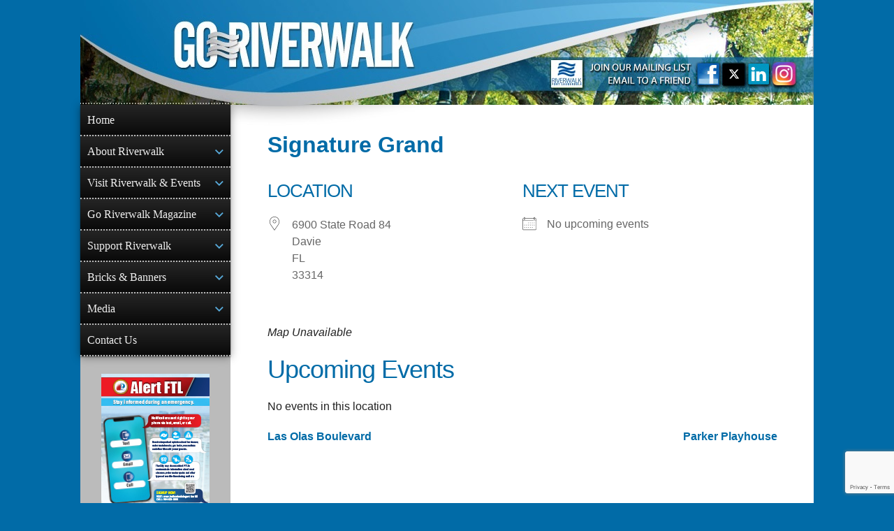

--- FILE ---
content_type: text/html; charset=utf-8
request_url: https://www.google.com/recaptcha/api2/anchor?ar=1&k=6LeR37spAAAAAO6iMcOvIp4jmU9ROnUVe05gPUk2&co=aHR0cHM6Ly93d3cuZ29yaXZlcndhbGsuY29tOjQ0Mw..&hl=en&v=naPR4A6FAh-yZLuCX253WaZq&size=invisible&anchor-ms=20000&execute-ms=15000&cb=474gcbk0ml71
body_size: 45012
content:
<!DOCTYPE HTML><html dir="ltr" lang="en"><head><meta http-equiv="Content-Type" content="text/html; charset=UTF-8">
<meta http-equiv="X-UA-Compatible" content="IE=edge">
<title>reCAPTCHA</title>
<style type="text/css">
/* cyrillic-ext */
@font-face {
  font-family: 'Roboto';
  font-style: normal;
  font-weight: 400;
  src: url(//fonts.gstatic.com/s/roboto/v18/KFOmCnqEu92Fr1Mu72xKKTU1Kvnz.woff2) format('woff2');
  unicode-range: U+0460-052F, U+1C80-1C8A, U+20B4, U+2DE0-2DFF, U+A640-A69F, U+FE2E-FE2F;
}
/* cyrillic */
@font-face {
  font-family: 'Roboto';
  font-style: normal;
  font-weight: 400;
  src: url(//fonts.gstatic.com/s/roboto/v18/KFOmCnqEu92Fr1Mu5mxKKTU1Kvnz.woff2) format('woff2');
  unicode-range: U+0301, U+0400-045F, U+0490-0491, U+04B0-04B1, U+2116;
}
/* greek-ext */
@font-face {
  font-family: 'Roboto';
  font-style: normal;
  font-weight: 400;
  src: url(//fonts.gstatic.com/s/roboto/v18/KFOmCnqEu92Fr1Mu7mxKKTU1Kvnz.woff2) format('woff2');
  unicode-range: U+1F00-1FFF;
}
/* greek */
@font-face {
  font-family: 'Roboto';
  font-style: normal;
  font-weight: 400;
  src: url(//fonts.gstatic.com/s/roboto/v18/KFOmCnqEu92Fr1Mu4WxKKTU1Kvnz.woff2) format('woff2');
  unicode-range: U+0370-0377, U+037A-037F, U+0384-038A, U+038C, U+038E-03A1, U+03A3-03FF;
}
/* vietnamese */
@font-face {
  font-family: 'Roboto';
  font-style: normal;
  font-weight: 400;
  src: url(//fonts.gstatic.com/s/roboto/v18/KFOmCnqEu92Fr1Mu7WxKKTU1Kvnz.woff2) format('woff2');
  unicode-range: U+0102-0103, U+0110-0111, U+0128-0129, U+0168-0169, U+01A0-01A1, U+01AF-01B0, U+0300-0301, U+0303-0304, U+0308-0309, U+0323, U+0329, U+1EA0-1EF9, U+20AB;
}
/* latin-ext */
@font-face {
  font-family: 'Roboto';
  font-style: normal;
  font-weight: 400;
  src: url(//fonts.gstatic.com/s/roboto/v18/KFOmCnqEu92Fr1Mu7GxKKTU1Kvnz.woff2) format('woff2');
  unicode-range: U+0100-02BA, U+02BD-02C5, U+02C7-02CC, U+02CE-02D7, U+02DD-02FF, U+0304, U+0308, U+0329, U+1D00-1DBF, U+1E00-1E9F, U+1EF2-1EFF, U+2020, U+20A0-20AB, U+20AD-20C0, U+2113, U+2C60-2C7F, U+A720-A7FF;
}
/* latin */
@font-face {
  font-family: 'Roboto';
  font-style: normal;
  font-weight: 400;
  src: url(//fonts.gstatic.com/s/roboto/v18/KFOmCnqEu92Fr1Mu4mxKKTU1Kg.woff2) format('woff2');
  unicode-range: U+0000-00FF, U+0131, U+0152-0153, U+02BB-02BC, U+02C6, U+02DA, U+02DC, U+0304, U+0308, U+0329, U+2000-206F, U+20AC, U+2122, U+2191, U+2193, U+2212, U+2215, U+FEFF, U+FFFD;
}
/* cyrillic-ext */
@font-face {
  font-family: 'Roboto';
  font-style: normal;
  font-weight: 500;
  src: url(//fonts.gstatic.com/s/roboto/v18/KFOlCnqEu92Fr1MmEU9fCRc4AMP6lbBP.woff2) format('woff2');
  unicode-range: U+0460-052F, U+1C80-1C8A, U+20B4, U+2DE0-2DFF, U+A640-A69F, U+FE2E-FE2F;
}
/* cyrillic */
@font-face {
  font-family: 'Roboto';
  font-style: normal;
  font-weight: 500;
  src: url(//fonts.gstatic.com/s/roboto/v18/KFOlCnqEu92Fr1MmEU9fABc4AMP6lbBP.woff2) format('woff2');
  unicode-range: U+0301, U+0400-045F, U+0490-0491, U+04B0-04B1, U+2116;
}
/* greek-ext */
@font-face {
  font-family: 'Roboto';
  font-style: normal;
  font-weight: 500;
  src: url(//fonts.gstatic.com/s/roboto/v18/KFOlCnqEu92Fr1MmEU9fCBc4AMP6lbBP.woff2) format('woff2');
  unicode-range: U+1F00-1FFF;
}
/* greek */
@font-face {
  font-family: 'Roboto';
  font-style: normal;
  font-weight: 500;
  src: url(//fonts.gstatic.com/s/roboto/v18/KFOlCnqEu92Fr1MmEU9fBxc4AMP6lbBP.woff2) format('woff2');
  unicode-range: U+0370-0377, U+037A-037F, U+0384-038A, U+038C, U+038E-03A1, U+03A3-03FF;
}
/* vietnamese */
@font-face {
  font-family: 'Roboto';
  font-style: normal;
  font-weight: 500;
  src: url(//fonts.gstatic.com/s/roboto/v18/KFOlCnqEu92Fr1MmEU9fCxc4AMP6lbBP.woff2) format('woff2');
  unicode-range: U+0102-0103, U+0110-0111, U+0128-0129, U+0168-0169, U+01A0-01A1, U+01AF-01B0, U+0300-0301, U+0303-0304, U+0308-0309, U+0323, U+0329, U+1EA0-1EF9, U+20AB;
}
/* latin-ext */
@font-face {
  font-family: 'Roboto';
  font-style: normal;
  font-weight: 500;
  src: url(//fonts.gstatic.com/s/roboto/v18/KFOlCnqEu92Fr1MmEU9fChc4AMP6lbBP.woff2) format('woff2');
  unicode-range: U+0100-02BA, U+02BD-02C5, U+02C7-02CC, U+02CE-02D7, U+02DD-02FF, U+0304, U+0308, U+0329, U+1D00-1DBF, U+1E00-1E9F, U+1EF2-1EFF, U+2020, U+20A0-20AB, U+20AD-20C0, U+2113, U+2C60-2C7F, U+A720-A7FF;
}
/* latin */
@font-face {
  font-family: 'Roboto';
  font-style: normal;
  font-weight: 500;
  src: url(//fonts.gstatic.com/s/roboto/v18/KFOlCnqEu92Fr1MmEU9fBBc4AMP6lQ.woff2) format('woff2');
  unicode-range: U+0000-00FF, U+0131, U+0152-0153, U+02BB-02BC, U+02C6, U+02DA, U+02DC, U+0304, U+0308, U+0329, U+2000-206F, U+20AC, U+2122, U+2191, U+2193, U+2212, U+2215, U+FEFF, U+FFFD;
}
/* cyrillic-ext */
@font-face {
  font-family: 'Roboto';
  font-style: normal;
  font-weight: 900;
  src: url(//fonts.gstatic.com/s/roboto/v18/KFOlCnqEu92Fr1MmYUtfCRc4AMP6lbBP.woff2) format('woff2');
  unicode-range: U+0460-052F, U+1C80-1C8A, U+20B4, U+2DE0-2DFF, U+A640-A69F, U+FE2E-FE2F;
}
/* cyrillic */
@font-face {
  font-family: 'Roboto';
  font-style: normal;
  font-weight: 900;
  src: url(//fonts.gstatic.com/s/roboto/v18/KFOlCnqEu92Fr1MmYUtfABc4AMP6lbBP.woff2) format('woff2');
  unicode-range: U+0301, U+0400-045F, U+0490-0491, U+04B0-04B1, U+2116;
}
/* greek-ext */
@font-face {
  font-family: 'Roboto';
  font-style: normal;
  font-weight: 900;
  src: url(//fonts.gstatic.com/s/roboto/v18/KFOlCnqEu92Fr1MmYUtfCBc4AMP6lbBP.woff2) format('woff2');
  unicode-range: U+1F00-1FFF;
}
/* greek */
@font-face {
  font-family: 'Roboto';
  font-style: normal;
  font-weight: 900;
  src: url(//fonts.gstatic.com/s/roboto/v18/KFOlCnqEu92Fr1MmYUtfBxc4AMP6lbBP.woff2) format('woff2');
  unicode-range: U+0370-0377, U+037A-037F, U+0384-038A, U+038C, U+038E-03A1, U+03A3-03FF;
}
/* vietnamese */
@font-face {
  font-family: 'Roboto';
  font-style: normal;
  font-weight: 900;
  src: url(//fonts.gstatic.com/s/roboto/v18/KFOlCnqEu92Fr1MmYUtfCxc4AMP6lbBP.woff2) format('woff2');
  unicode-range: U+0102-0103, U+0110-0111, U+0128-0129, U+0168-0169, U+01A0-01A1, U+01AF-01B0, U+0300-0301, U+0303-0304, U+0308-0309, U+0323, U+0329, U+1EA0-1EF9, U+20AB;
}
/* latin-ext */
@font-face {
  font-family: 'Roboto';
  font-style: normal;
  font-weight: 900;
  src: url(//fonts.gstatic.com/s/roboto/v18/KFOlCnqEu92Fr1MmYUtfChc4AMP6lbBP.woff2) format('woff2');
  unicode-range: U+0100-02BA, U+02BD-02C5, U+02C7-02CC, U+02CE-02D7, U+02DD-02FF, U+0304, U+0308, U+0329, U+1D00-1DBF, U+1E00-1E9F, U+1EF2-1EFF, U+2020, U+20A0-20AB, U+20AD-20C0, U+2113, U+2C60-2C7F, U+A720-A7FF;
}
/* latin */
@font-face {
  font-family: 'Roboto';
  font-style: normal;
  font-weight: 900;
  src: url(//fonts.gstatic.com/s/roboto/v18/KFOlCnqEu92Fr1MmYUtfBBc4AMP6lQ.woff2) format('woff2');
  unicode-range: U+0000-00FF, U+0131, U+0152-0153, U+02BB-02BC, U+02C6, U+02DA, U+02DC, U+0304, U+0308, U+0329, U+2000-206F, U+20AC, U+2122, U+2191, U+2193, U+2212, U+2215, U+FEFF, U+FFFD;
}

</style>
<link rel="stylesheet" type="text/css" href="https://www.gstatic.com/recaptcha/releases/naPR4A6FAh-yZLuCX253WaZq/styles__ltr.css">
<script nonce="D3KNHfALdt6iEZncDtRs-Q" type="text/javascript">window['__recaptcha_api'] = 'https://www.google.com/recaptcha/api2/';</script>
<script type="text/javascript" src="https://www.gstatic.com/recaptcha/releases/naPR4A6FAh-yZLuCX253WaZq/recaptcha__en.js" nonce="D3KNHfALdt6iEZncDtRs-Q">
      
    </script></head>
<body><div id="rc-anchor-alert" class="rc-anchor-alert"></div>
<input type="hidden" id="recaptcha-token" value="[base64]">
<script type="text/javascript" nonce="D3KNHfALdt6iEZncDtRs-Q">
      recaptcha.anchor.Main.init("[\x22ainput\x22,[\x22bgdata\x22,\x22\x22,\[base64]/[base64]/[base64]/[base64]/[base64]/SVtnKytdPU46KE48MjA0OD9JW2crK109Tj4+NnwxOTI6KChOJjY0NTEyKT09NTUyOTYmJk0rMTxwLmxlbmd0aCYmKHAuY2hhckNvZGVBdChNKzEpJjY0NTEyKT09NTYzMjA/[base64]/eihNLHApOm0oMCxNLFtULDIxLGddKSxmKHAsZmFsc2UsZmFsc2UsTSl9Y2F0Y2goYil7UyhNLDI3Nik/[base64]/[base64]/[base64]/[base64]/[base64]/[base64]\\u003d\x22,\[base64]\\u003d\x22,\x22fMKoBsOnfEoKwpRIw4RQCxXCo3XCjV/Cm8O5w5QMcsOuWVs+wpEUJMOJAAA3w5bCmcKOw5rCtMKMw5MuecO5wrHDsAbDkMOfVsOALznCg8O8bzTCmMKow7lUwqPClMOPwpI+JCDCn8K7XiE4w7zCkxJMw4jDuQBVSHE6w4V0wqJUZMOEFWnCiVvDq8OnwpnCkBFVw7TDp8Knw5jCssOqWsOhVU/ClcKKwpTCp8O8w4ZEwpvCqTsMeWVtw5LDhcK8PAkABsK5w7RIZlnCoMOcEF7CpHFzwqE/woVmw4JBMyMuw6/DlcKEUjPDgSguwq/CmQNtXsKYw5LCmMKhw6FLw5t6dsOrNnvCgxDDkkMdAMKfwqMhw5bDhSZpw5JzQ8Kgw5bCvsKABDTDvHl9wofCqkliwop3ZH/DmjjCk8K2w4nCg27CjTDDlQNCdMKiwprCtMKnw6nCjhE2w77DtsOvWDnCm8OHw5LCssOUZhQVwoLCrhwQMV0bw4LDj8OuwqLCrE53BmjDhSjDm8KDD8KPH2Bxw5XDvcKlBsKowr95w7prw6PCkULCj1sDMQzDnsKedcK/w44uw5vDoG7Dg1cdw4zCvHDCg8OuOFIWGBJKVEbDk3FYworDl2XDjsOKw6rDpCfDisOmasKvwqrCmcOFMMOGNTPDkioydcOTaFzDp8OPZ8KcH8KHw7vCnMKZwq8OwoTCrHDCsix5SmVcfWPDtVnDrcOvWcOQw6/CqsK+wqXChMO0wrFrWW0FIhQkbGcNa8OawpHCiQXDg0swwp1lw5bDl8KNw64Gw7PCicK1aQA4w6wRYcKrZDzDtsOWPMKraQhMw6jDlTTDocK+Q0AlAcOGwqTDmQUAwqXDkMOhw410w6bCpAhPF8KtRsOKNnLDhMKUS1RRwrIyYMO5P3/DpHVSwq0jwqQ/wrVGSjjCmijCg1bDuzrDlEnDpcOTAyhPaDU2wp/Drmg+w5TCgMOXw4UDwp3DqsOFVFoNw4puwqVfRsKlOnTCrXnDqsKxVEFSEUbDpsKncC3CimsTw44Nw7oVLR8vMFXCgMK5cHbCicKlR8K9a8OlwqZuTcKeX2Inw5HDoUPDkBwOw5wRVQhDw6VzwojDm0HDiT8eGlV7w4DDn8KTw6EfwqMmP8KZwq0/wpzCosOow6vDlinDjMOYw6bCn3YSOh3CicOCw7dmSMOrw6xlw73CoSRVw4FNQ3NbKMOLwr5VwpDCt8Kkw5R+f8KvN8OLecKmPGxPw70jw5/CnMOxw4/CsU7CqXh4aF0cw5rCnTk9w79bPsKvwrB+c8OsKRdkZkAlXcKUwrrChBkLOMKZwr19WsOeJMKewpDDk1kWw4/CvsKVwqI3w7gzYMOkwq3CtQvChcK6wr3DtMOsd8K0aAXDvxbCjhnDg8Ktwo7CrsKiw69Wwokbw57DkUjClsOewqbCn2DCu8KuKWVjwqAKw7JdYcKBwo45RMK4w4HDpQjCj1zDozgbw71cworCvBrDsMK3XcO/woXCsMK4w407OCbDvAwNwqMqwrpQwqhBw4hUfsKKMxXCl8OiwpnCjMKYY05ywpNvaw5ew6XDjkTCnFk1EMOfIHXDnFnDtcKOwrjDvQAmw4/CosKmw68sfcKFwonDuD7DqXzDpDoawoTDvVHDrXMCWMOZMcKrwrnDkA/DuRzDosKvwq8ZwrVJC8O/w706w7sPT8K4woMIKMOWWm5TTcOIJ8OTUihLw7A/woPCiMOxwpRrwq7ClG3DphBmfB3ClAnDqMKOw51Kwq3DqhTCgx8YwrnCmMKtw6DChzwJwpDDqynCj8KFbsKDw5/[base64]/CosOfJEJ8wqJpw7Ajw70owqEnHMOhw49BYm85KEPCi04WPVoowrbColJnBGLCkAzCocKLDcO3C3TCuHltFsKSwrTCiR8xw7DCiAXDtMOzF8KfbGY/[base64]/[base64]/CjMOrwo7Dt8O5SXvDog/DgsOqKRVrwojCii5qwqQMQ8K4KMONchZ5wrFcfMKZUVo2wp8fwqnDv8KGMcOgJifCvDfCl0zDiDDDlcOTwrvDqcO8w6JpFcORMBhwQVJNPiLCk13CqS7ClBzDt04cJsKWEcKewozCpxHDuGDDp8KBRDjDosOyJcOjwr7DmsKnTsOvHsO1w4hANBolw4XDkCTCrsK/w57DjCrDo2PDoxdqw5fCmsO0wogZWsKPwrfCsjDDocO6MAbDlsOewrQ7QjJeC8KdPk1mw5BGbMOhwq3CqcKeN8Kmw6DDgMKLwq7CpRNpwrp2wpkdw7fDtcORalPCslLCi8KoSz0/w4BLwop/[base64]/CkcO6w7NLasO2esKHwo7DpsOHwpXCgwpPPMOMOjQDesKfw7IBecK7eMKBw5HCn8KVZR4mGkbDo8K2e8K+UmsJTnTDtMOTDjAICDglwrljwpA1GcKAw5l1wqHCsnp/NX7DqcK8w5cEw6YfDgsLw7/Dp8KTFsKmZTvCvsO5w7vCh8Kiw6PDq8KywqfCkzPDnsKXwp08wqzClMKeAn/Cqi5eR8O/wqTDq8Oow5kxw4htDcOzw75eM8OAaMOcwpvDrg0Hwr/[base64]/Cg8O5QjdoPF9SbsOCQcKocMK8w67ChMOZwo0Ewr8bVXzCgMOBATIzwpTDk8KiVAcAQ8KHLnzDu1tVwqwuPcKCw60zwoI0C2pPUB4sw7UhFcK/w47DsT8pdjDCtMKHShnCo8Oqw64TIj5IQVjDlW/DtcKyw4/[base64]/DknUPFm7Cjl4Vw70vwpd7w5rDiDfCgSwpw63CtTtmwoHDk3nDnmREwrV6wrQMw4gxaHHDvcKJJ8Olw5zCncKZwp9LwodnRD8IWxhuemHCpgMwfsOWwrLCtzQiXy7DuDE9GcK0wrHDssKddcKXw6h4w6x/wpDCqy0+w4FqJDpQfx9LL8OnAsO9wr5cwpjCtsKpwrp/UsKrwo5wVMODw5YHfCYCwok9w7TCr8O8ccOIwpbDqsKkw6bClcOqUXkGLwbCtD1LEsOSwq3DiTHDuivDkxnDq8KzwqUkESzDoHXCqMOxZsOCw7gNw6gCw7LClsOFwptlWBDCpSpsRg0CwqnDm8KZLsO9w47CowZ1wocMOxvDmsOnGsOKCsKrbsKvw5/DhXR/[base64]/w4UPwpPCrm7DvxfCt8KqFAvCpMOgb2rCl8KoEzbDscOcdSVyR1lMwo3DlDEywosfw6lEw4Qpw75OSQ/CoXksOcKbw6DCosOtfMK0dDLDlkN3w5sawpLCgsOaRml5wovDpMKcMXbDn8Kjw6TCkmzDlsOPwr04McKIw6VnZCzDmMK8wrXDuGLCnQDDucOoJibCi8OwcSXDksK5w7Rmw4LCpiYFwpzCp0HCp2/Dg8O7w5TDskEEw47DjsKFwqvDtEjCmcKqw4vDjsO1J8KVeS9PB8OJbE1fLH4uw5lZw6DDhhrCu1LDusOUMy7CuxXDlMOiIsK+wrbDo8O9wrIHw4/[base64]/wq3Co8OWw40XFRpHPcORHcKQw67Co8OPKTPDm8Kow646cMKmwrdAw7N/w7HCgMOWM8KUf3h2VMKAcDzCs8KULSVZw7IMw6JEc8OMT8KlTjhtw4k+w4zCncKEZgfDlsKfwoDDujUEDcOaRkxZP8OYOBHCoMOZcsKgSsKzI1TCqSbCjMK1ZEwcURZRwoIUazFDw7HCgSvCkyzDiy/CtlRgMsOsTHcNw65ZwqPDjMK2w4DCk8KZZTwLw4jDnylSw5o5aCdEdAjChhTCsnXDrMOSw7RiwoXDgcO/wqQdFQ88CcOVwqrDjHXDr2bCuMKHCsKCwo/DlnzCt8K/esKRw6gJQS8gfcOUw7NkJQzDlMO5DMKcw7LDg2s3VBbCrj0OwpNEw6jDjRPChzQ6wqjDkMK6w4Mowr7CpmMvKsOpKhk1wppfNcOmfgPCsMKMey7DqwBiwqcgfcO6FMOAw7s/bcKAb3vDolx1w6VUwrtwCRZEdcOkdMKewr1EZsKuGMO8QHUWwrXClj7DosKTw4FWFjgZRhlEw5DCj8OlwpTCqcOUfj/[base64]/DkcKmMGdtFBxXwpnCsMOXw6xuSMOqGMK1BFopw5XDiMORwojCjMK4GzjCn8Kxw4Rew5HCljQ4IMKxw6BRJxjDksOmFcOnL1fChzs+RF9oRsO2esKjwoA5C8OMwr3CnQ9/w6rCi8O3w5HChcKIwpDCtcKrUMOEVMOhw7YvWcKFw5sPBsOkw5vDvcKyc8Ocwp4GFcK0wpB6wpHCi8KTK8OWLXHDjigtTsKfw7UTwodTw596w6Z2wo/ChTN/[base64]/DrRdZUMOcNsKXwonCgMKkHjzCuCV+w6HCp8K8wrbDosKfwog6woINwrrDhsOpwrTDgcKeJsKoZiHDj8K1JMKgfEfDkcKUEH7CtMObQWnCn8KzUMOpZMOSwosOw588woZGwq7DihzCnMOQdsKyw7TDhQjChiYHC0/[base64]/Ci3fCny18CRIBwrQkwrfCmDzCvzfCk1IuwoHCmF7ChzB9wpUOwrjDjifDiMKywrA3F1MIMMKZw5fCp8Okw6zDsMO0wrTClEAjfMOKw6Rew73CssK/I3UhwpPDmXd+bsKuw7TDpMOeDsKmwpc/CcOyCcOtRDVewo4oI8O1w73DnyfCjMO2bgI7cAQTw4/CjTNkw7HDghp7AMKJwpd9FcKWw67DtA/DtcOUwqXDq1RRGTDCrcKSNF7DrUIIKR/DqMK8wo7ChcOJwqzConfCssKDKxLCrMK9w4kkw5HDlj00w68hQsK8fsKSw6/DpsKqch58wqrDl1VPWmIhUMODw5oQZsKAwqbDmlzDrxIvVcOeB0TCt8KowqnCtcKqwo3DiBhSd1xxcy19QcKbw61XW1vCiMKfHMKfXDTCkE3CkjTClcOew7LCjwHDjsKzwpbChsObFsOuHcOkKW/CtWwTXsK9worDpsK8wpvCgsKrw69vwq1dw7XDp8KfZsK/wr/[base64]/YlvCsQXDvUnDpsO/ecOaV8OIC8O6wr92JsO1w6XDmMKsYijCj3IqwqfCi0kuwo1Fw4jDsMKQw7ELLMOpwoLDk3XDvmbChcKDIl92T8OYw53DqcKyTG5Xw6DCpsK/wrheHsOQw6jDhVZ+w67DuzQvw7PDtXA8wpV9BsK/[base64]/Dll4ZK3Yhw7zDocOvLsOuXsOcwr42w6pIw4TCgcKWwovCs8KAFQbDkETDkzIRYSzCoMK6wr09Um5xw7XDmwRvw7bCqcOyC8OmwrdPwpZlwr1Uwo1UwpvDnHnCr13DkgjDryTCv0V/[base64]/DhSsiw5nDusKHw4LCpCcXwqc+CsK0dxLCgcKjw4MAHsOjBXrDiXA+Bml2IsKkw7pBISvDp2nCgQx2P3RgdWnDtsO+wqLCoWnChwIzLy9mwrkEPDYww73ChcK/[base64]/CikhxHMOawokCVjrCv8K9w4nCh8KiwoB+wrPCvUoxGMKVw4NxIAzDnsK6U8KTwrLDssOgP8O/b8Kfwqd7TWg+w4nDrQMOWcOjwqHCuCIaYcKTwq1Swo1EKjYJw7VQNiVQwo1awp4eFC0wwqDDmMOcw4ckwotWE0HDksOYJU/DtMKyK8KZwrzCgTETd8KlwqoFwqMQw5J2wrMkLwvDsTDDjMOxBsOIw4FUVMK5wqnDisOywr42wrwiQyJEwpjDgsKlNSVuEz3Cg8OQwrwbw4kyQyU2w7PCmcKAwrzDkEfCjMOZw4E5ccO6bVBGBz9Rw7XDrnDCosOge8OkwpM6w5x+w7Rkb3/ChmJBGXF4XVHCgG/DlsORwr8pwq7CisOTX8KHw5Iww5vDo1fDkAXDuChvYEllC8OnB0dUwpHCm0NACcOMw5NcQHvDs30TwpYTw7ZiLiXDrQwdw5zDksKAwq1TC8Krw6sZcBvDrXJcC3J3wozCicKUZVMyw7rDtsKTwofCj8KpDMOPw4fDj8OTw49TwrDCnMOUw7kFw53ChcO3w5HDjTkZw6/CshHDn8KAKWTChifDmTTCoCZdLcKRIU/[base64]/[base64]/DiDMJO3RmNMOcwrpYWmlcSSNiw5RNwqUsNnJkDMKsw4MJwp4yX1dJJnJcBzTCvcKMMVVJwp/DssKsbcKuPkbChSnCjg1Mc1nDjsK6cMKrQ8OQwo/Dm2/DsDZBwoTDlQHCkMOiwqUyVcKFw4F2wp9qwo/[base64]/Dp8KRwr/CtcKDwq1fX8O2wpbDsG8DGi/CvCYhw70swrgjwprColHCqMKdw63DilQRwoLCj8O2ZwPCpcOIw4x2wp/[base64]/[base64]/Cq8K/d8ObwofCgUvDg3YgI8KsITDCisKuwpoywpXDomvDqmd7w7gmKivDiMODA8O9w4TDnSBUWHZFRMK4SMOuLAvCq8OwHcKXw6gfV8KdwptnasKTwqNRVFbDpcOOw5TCq8O5w6UhVydnwonDnksNV3LCoTgqwpNVwo/DoXomw7cgAD5Jw7Ejw5DDtcKNw4bChwxowo0qOcKuw7grNMKHwpLCnMOxSMKMw78xVncIw4zDiMO2Uz7DocK1w5pWw6HCgUQ0w7QWXMKZwoTDpsK8BcKQRxPDgAQ8SWrCn8O4KnTDhGLDhcKIwpnDn8O/wqUZZCjCr1TDo1URwqU7V8KHE8OVNQTDr8OhwrIMwok4bUTCrE3ChsO7Pj9TMjQPEVXCm8Khwo8Rw5TCtcKLwrQgAz4bMUI0csO1C8OZw5xLasKWw4kywqZWw6/DmVnDiirCsMO9QWcGwprCn21IwoPDlcKRw5o4w5dzLsKYwrwVAMKhw7I6woTDscOAZMOBw4/CmsOqWsKYSsKHZcOnZhfCjFfDgRRxwqLCiGwAU2TCjcO0ccOrw4taw60tcsO+w7zDrMKeUV7DuiFwwq7DuD/ChgYewrJwwqXCnX8nNR0Ow57DhBlEwp/DlMK8woIMwr0rw53Ck8KuTHA/DVXDjkFQVsO1DcOQTWzCsMORTAl4w7DDuMO/[base64]/CgCLDmcOXTcO8YcKjw5JawqfCvTNhH3Z4wrhTwpJ1OF9+Z0NUw40Lw4Fzw5PDgUNWCnPCncKXw5QMw41Ew6fDjcK2woPDucK6ccO9TgFMw5pWwo8+w584woQ3woXCgWXCmUfCpcKBw5lrbRFcw6PDtMOjaMOPXCI/wrU4Yl4mYcKcehEjbcOsDMOaw47Dr8K5VEHCocKFQ1BJFUIPwq/[base64]/CnxbDpsKMQ8OIGQbCuMKow5tNXCFWw6LDp8KHRz/CkR92w4rCisKBwpXDncOsd8OJYxh/GBYEwpoowr09w4gswqnDslHCuV/CpQNNw4TClUgQw4V4Zkl6w6XCmB7Dp8KCKm9MfFDCkE/[base64]/Dmz5aw69mDcK5bA9xAMKQw6PDrsKYw4/[base64]/Cv1LDrlTDpcOzazEJZcKVw6Vow5XDnF3DsMOmL8O2URLDmljDm8OsH8OoKg0hwr4ebMOlw5QYLMOdIWE6wo3CrcOnwoJxwpA9Q2bDqH4IwoTDosOGwrfDvMOHw7JVOGbDqcKnJWogwo3DosKzKxIIBcOowpDCvBTDocKVcEBbwr/CuMK9YsOZE0/ChsOWw7LDnsK9w7LDtmBmw6BVXggNw49genIeEFXDisOyBkPCrEbCqVHCisOrXVTDn8KCCjXDnlPCh2NIKcOMwrTCkEPDulcfJkHDskLDusKDwqUKIUgNMcOiX8KVw5LCicOIIjzDhxrDl8OPbcOfwpbDosKvf3fCi3XDjxhXwr3Cq8OqOsO/fTZGJ27CpcK4JcOdN8K7PHfCtcOLGcKKRhfDnSPDsMO9MMOlwrFpwqfDj8OIw4LDgDk4HVvDlUc5wqnCtMKKY8KTwpHDqlLCkcOZwq3CicKFLUPCkcOkCWsfw7MZKHLCp8OJw4nDp8O3J0Jjw4ANw4zCh31ww5wuWG/CpwBfw6PDtFHDvB/DlcKObhzDtsOTwoTDuMKEwqgGezNNw4kuFsOWT8OlG1zClMOgwrTDrMOKFcOXwrcFPMODwo/Ci8KSw7dJMcKMAsKfFzHCjcOxwpMYwpBlwqXDiXrChMOiw7DDvC3DlcOpw5zDocKDZsKiRFhswqzChTo5LcKswr/DocOaw6LCgsKACsK3w5/DgsOhOsO5w6bCssK/w6LCqS0yL1d2w6DCgjDDj2Miw4lYPjpnw7QnM8Otw68Nw5DDqcK0HcKKI2BuRXXChMOQDwsGUsKqwpltFsOUw7LCimwVfsO5McKXw4DCjijDrcOTw5FtLcOUw4HCvS5Dwo/CkMOKw6E0JwsMdMO2XyXCvnYnwpIIw6/ChC7CqA/DjMKLw5IDwpnConHCrsKxw5vCgTzDr8KSb8OTw7EqAnrCq8KkZQYEwoV8w6fChMKiw4LDkcOWacOmwpdcYSPDt8OhV8KiQcO7d8OvwoTCpCvCksK4w5/Co0tEAEwAwqMQSBXCv8K4DnRYFFBEw4x7w4jCjMK4Bi/CnsOqPk/DiMO9w6XCp3XCpMOrasKoVsKYwrFQwrIGw5DDtyPCr1TCscKuw5tqWFdbFsKnwqfDvnbDvcKiXzPDkl0Sw4XCpcObwqYiwrXCjsOnw7zDkA7DvGk6T03CpDcGK8KjfMOcw4EWf8OKasK1HgQHw7/CscK6ThDClsOCwpAZQWjDhMOuw4FKwrItK8OMI8K5ODfCowpIMsKHwrvDqhBjUMO3P8Otw64qRMKzwr4KK3sMwrQpM2jCrsOCw5VAfDjDg39RIiLDpzADNcOcwo/Ct1Y6w4fDq8K5w5QILcK3w6PDt8O3JMOyw7zCggLDkBQQf8KTwrY5w4VdN8OxwrArZ8OQw5fCnWhyOjTDrDo7bW94w4jCilPCocK5w6LDlXoOPcKsRSLCgE/[base64]/JHTCmcKOwrwCw7TCrMOPw7bDnW3DtMKTwpDDiBLCscK1w5PDsVDDjMKvYDnCqsKIw4vDiH7DmhXDmS0Bw411MsO+ccORwqnCql3Cp8Ovw6twYcK2wr3CkcK4FGMpwqrDr27DssKOwotwwo4oMcKDcMKsK8O5Wgg7wqJ6DMK+wo/CgX3CnANlwqzCr8KrFMODw6AkQ8K6eTg7wrNYwrYDT8KkN8KzeMOOeW9/wpfCusKwP08VQUxVBmhPamzDkn4CFcO+DMO1wr3CrMOAYhtdZcOgGCQQXsK9w57DhQNiwo5MSTzChmxOXnPDq8KNw57DhMKLLQvDkytqYAPCgFfCnMKeZw/[base64]/dsKEwowEw7PCq8OwZkjCm3kbw4U/wrbDiEhewqE6wqxfGBfDlkRdf1x0w7jDnsOHGMKDPkjCsMO/wplmw5jDsMKCKMKBwph/w7xTE08Lw5lBUA/CkzHCjnjDgCnDsWbDuGR5wqfClTfDq8KCwo/CnhjCvMKlUQZowrZqw48lwqLDm8O7SgxuwpIqwpsCccKVecOBXcOtAW1rVMKuEx7DvcOscMKQWh5ZwrfDosO/w5bDs8K7BGoDw4EZDxvDsUzDrMOVA8KEwqTDsB3DpMOkw5ZSw74RwqNowrt+w6DClVdyw4MSYi1DwpvDjcKew5PDpsKnwp7Dq8OZw4YZZjs5V8KHwqw1bmkpPhxAakfDksKDw5YsKMKQw6kLRcKiAWLDjhbDmMK7wpvDnktZw5DCvg5FFcKZw4rDunItA8OaQ1/DssK7w5/[base64]/wr1ZYcOMVRzDoMOHwpB/BsK0w4bCo8OEUcK3w64rw7Z+w5BFwoXDgcKnw459w5PDjlHCj0YDw4TDp0XCnzpKek/DpVXDpcOVw6rCt1nDhsKDw5PCuHvDksOjJsKRw7vCs8Kwfhd6w5PDi8KURBzDoCN3w7PCpSwtwoY2BnjDnxliw78wFwTDhwrCtlPCjAJPHnpPKMOBw5cBGcKXST3Dl8OAwpLDrcKqGsOyY8Klwo/DjSLCn8O+QEI5w4zDvgjDmcKTEcOwGsOpw63Ds8KkT8KUw6DDgcOOZcOWwqPCk8OMwpbCocObTisPwovDjlnDiMO+w4oHScK8wpELZsOeJcOOPDfCusOqQMOPfsOswqAwaMKgwqLDsmVVwpMRKxExFcOzXy/CqV0WAMKZQsOlw7PDjgfCh17Dk0wyw7vCjE0cwqbCgCBbHjvDkcOKw4EKw6NqfR/ComtNwq/DrSUnTWPChMOAw4LDpWxqe8K5w7Mhw7PCo8OHwpHDisOaEMKCwpgiecO/X8KBM8OFYjB1wpzDn8K3aMK5IxlZB8ONFijDrcOfw5gJYBXDtQjCuQbCsMOOw5fDlzvDoR/[base64]/wqnCg2nCtHNhw6srXMKww7o/[base64]/[base64]/[base64]/DkcKNXcO9w6jCuFc1e8O9wrjCh8O4HFDDtkkLEcOmOGw6w6jDqcKTVVjDvikCCsOZw75RREEwcgLDnMKSw5d3eMOtB3fCuwzDgcKzw7oewpd1wrLCvF/[base64]/Cgw3DuyjDt8OqNMKywonDolzDoVrDh3vCnmEewrUhSsO5w5zCgcO4w4MKwrrDvsOnTQNyw6JQK8OQYkB3w5glwqPDlgFdfn/[base64]/[base64]/CosKTw4PDpR7DmcKHwoTCsR53wqJXwo81wpRMw7EaJsKEHBvDoUjCuMOCEX7CssOvwqjCrsOwSypTw7/DkgdCWAnCiWXDpXQvwqxBwrPDvcOzLCZGwrErbsKxGhDDplJqX8KAwoXDiALCuMK8wpklWFfCmFlRNVXCslAcw5DCgHVawo7Cj8K3bXHCmsKqw5nDrCJ0Vm5kw55fEXbCukM0wo/DkcKuwojDgDfDs8OsRVXCv1TCs0Z1RS4Ew5BUacOvDsKGw43DlyXDqWvDn31HcHQ6w6UiD8KGwoZtw7sNXF1PF8OTY1TCl8KVRVEkwqbDmULDpWnCninCkUckTkgzwqZSw6vDrCPCvDnDrMK2wp8YwrjDlB0AGVN4wr/CmSAAJh43Fj3CqcKaw4o/wotmw4wYK8OUEsKBwpBewrpsYSLDl8Omw6MYw6fDnmxuwoQvNMOrw4vDv8KnPcOkMVrDvcKPw7XDsSdBSGgpwot9F8KJQcOEWhvCtsOsw6nDkMO2AcO4M2wQG0tdwqrCtSE+w57DokLCvEg3woTDjcOtw7/DjS3ClcKRHhIDJMKowqLDoH5VwrzDvsOLw5DDgcKUN2zClH4dcxZ/dAjDoFPDijTDn1Qow7Yhw67DhcK4Ghkkw4jDnsOew7o2fw3Du8K9TMOGG8OoA8Kbwr1jFGEDw49Gw4/DglnDoMKlacKSw7rDksK8w4zDmRYlN119w4kFKMOIwrpyLR3DlTPCl8OHw6HDp8KRwojCl8KbHVvDq8OhwqbCmlvDosOxIEnDoMOgwoXDrw/CjD4jw4oFwpPDr8KVWGpYc2HClMOqw6PCu8KxUsOjXMOAJMKwJMKKFsOAZD/CuQoHYcKlwpnDhMObwovCs1k1NcK7wovDl8O+Z1EdwozDnsOjE1DCu20YXDfCmRImcsOPcj3DqwQzUn/[base64]/VsOPw4jDtBXDlGPCjcOOwojDmMONbW/Dj2DCm0jDssKNGcKbUkVfP3U3wo3ChSdDw6LCo8KNWsKyw7TDlFE/w4RHbMOkwrNbHW99BR3DuF/[base64]/DpMOfG1zCiMOpDiMmw6zCrcOpLsOeHnDDlsKJRCzCu8K6wrRiw5UzwqDDv8KQDml9d8OtdGHDp0tvEMK3KDzClcKTwqxobS7CqGnCtGLCnTXDuis2w6FUw5TCq1/CrRNJZ8Oeejsgw6jCsMO0En7Cmi7Cg8KCw6Ulwociw7JAbFTCnzbCpMOYw6xiwrchbjEIwpEcHcODCcOwJcOCw7B1w5fCnB5mw43Ci8KuQkLCiMKpw7Rbwq/CnsKmEsKQUF/CgDTDnTrCpG7CtwHDpnNGwqhAwrLDtcO5w4Ijwqs8DMKcByh+w6LCl8O0w6PDnFNFwoQ9w7LCtcOqw61UcH3ClMK9UcOCw7kKw6vCh8KFRMKqF1dnw6IfAG8+w6PDr1XCpz/DiMK/[base64]/IBtyTS/ChMOCT8OVR3jCp8K2w4VBIhxkPsO9wpc/FHs1wrsXNcK1w54XLyXCg0PDqsK3w5VXUcKtCMOqwoXCgsKPw7xoBsKxXsOhe8Kew48aXcKINgY6JcK5PBTDrMO1w6teCMK7ACXDu8Klw4LDrsOJwplaZkJSERYbwqPCs2R9w5oPYDvDnnjDn8KXEMO2w4/[base64]/CrG8Fw4IMwrBETnJWMRbDssKKw4jDvV/[base64]/DkA/[base64]/DnEXDucOTJcOCw5R9wooZIcOZwrfDkcOFTXrCtSY4MH7DlxRywpE9woTDskc4HFTDh14fLsKwV0V/[base64]/CmMKgwqhGIHMQY8OQw4fDnArDqMO1wqE6dBrCgRhRw6xMwp92CsOyMyfDtkDCqMOtwpURw7t6FTjDpsKoQU7DscO1w7rCj8K5bCp4FsKzwq7DlXkFdk4fw54/KVbDq37CrzZbYMOEw7wMw5/Co3/DgVrCpX/DuWrCizXDi8OhVMK0RyQEw6gnCS97w6IOw6cDLcKBMxECRncdKAwnwr7DgmrDvAjCscO+w7osw7p3wq/Dn8OYw4RhUcO4woDDpsOoGg/CqFPDjMK3wpMjwqgCw7owG2rCsDELw54TVzPCvMOqHMOvWWHCvG8zI8KJwrw7d0IRE8OEw6rCkiQywpPDoMKhw5XDpcKSAi1gT8Kqw77ChMKOVg3CncOAw5LDhyLCucO0w6LCiMK9wotYFW7CssKAAMOjUT/ChcKxwpjCkioqwrLDoWkOwofChhMowpbClsKRwo5ow5IRwpTDt8OeT8Klwq3CqXRvw79pwqonw4fCqsKow5cuwrFdAMOcZyTDug7CocOVw7dgwrsHw4lowo0yajtDEcKZOsKLwpclAVrDjwHDh8OUHXVvUcKSQG4lw6AvwqDCisO/[base64]/DgH8qw7zCjcOBJF88acKbJ3fDqcOdwr1Gw6jCj8OGwrobw6fDnzVxwrJlwqo3w6g2bBTDimzDqj/[base64]/CpsOWYMK3ZMOUFsKNPMOLwpVQLAfDpcO6BlDDhcKOwpsXMcOawpR9wr3CujRmw63CtBY+OMOAWMOrUMOyG1fDonfDlR9/wpbCujPClHFxKHbCscO1P8OaWGzDh11aasKCwrtjBD/CnxQKw4pWw6jCrMOdwrNDHkfCsVvDvj5Swp/CkREmwqPCmEpIworDjl9Zw7jDnwcZwpwhw6Eowp9Lw7tTw6QDP8KZwonCu3jCksO6PsOUUsKYwqDCrCp6TnMIWMKcw6jCocOWDMKRwrdEw4MHCQAewqHCoGAcw7XCvTpdw6nCtXdPw7kaw5XDik8Nwrgew7bCn8K6bH7DvBpMI8OTVMKSwo/Ck8ORaBksPsOiw6zCrmfDisKIw7nDkMO/PcKcCCpKWxpcw4vCoFk7w7HChsKKw5tXwq0ww7vCpC/CmMKSXsKnwrkrbSNaIMOKwoExwpjCgsO3woRPNsKXAMKmZ3/DrcKVwq3DkznCvsKfUMOIZsOSLUdOdjIewolMw7FUw7TDnTDDtQEOKMOubirDjyoNR8OKw73CmgJCwrLCkhVBb0bCun/Cgi9pw4JlC8O+Qxlew69ZKzlrwqbCtjzDvcOow6pUIsO1McOeGMKFw4tgJ8Obw7/CvsObJcKOw7TChsO+FErDm8K/w7k8AlPCmTDDuy0oPcOaAXQRw5vClGLCsMK5P2vCih9Xw45Nw6/ClsKBwoDCssKbdD/CtlXCgsOTw4fCtsOdcMKDw5AWwrTCu8KXLUl7RjIILMKKwqvCnEnDmnHChwAfwp0KwrnCjsOsK8KUHQHDqwk4b8O7w5fCqEF3XXgjwo/[base64]/[base64]/[base64]/[base64]/DsS4pwrBbw6RnXmTDm1XCv8K3FsKjwrzDt8OCwoHDh8OrbhnDsMKZdCvCn8ONw7VewpbDvsKRwp1iYsORwoIKwpUAwoLCllE6w7QsbsOVwocXFsO3w7nCs8O2woIuw6LDtMKZX8Oew69Swr7CnQMTIcO9w6wRw7/DrFHCu3vDtxUzwrRNTU/ClzDDhTwNw7jDrsKXbkBew6BFJGHCt8OqwoDCt0XDvn3DgHfCtsKvwoNJw6U0w5/CoG/[base64]/bMOlw4fDrGwkwoLChGDCssOhD0nDoMK+MUZ4IFIpBsKewpnDpF3CoMOkw7nComTDi8OGUC3DhSBVwqIlw5o7wprDgMOWwoNXA8KhH0rCrBvCqkvCgQbDoABow6/Dh8KYZhURw6wPW8OywoksI8OLQ3pbU8O1acO1HcO1wrjCrH3CrUoeGMOxa03DtcOdwoHDqWw7woRJHsKlNcKew5/CnENcw5/Cv0NAw4PDtcKkwpTDo8KjwqvCgxbClyNVw7vDjj/CocKjZXYbw5DCs8KeZHfDqsOaw70VVGHDilXDo8KaworDjUwSwqXCukHCv8Onw7pXwpgdw7fCjQsmPsO4w6/Dt14LLcOtU8O/HxrDjMKJchLClMOFw50qwoYPJCLChcOnwo1/SMOlwoAiZcOSF8O9MsOvOB5dw4tEwpREw5XDkj/DtgnCtMOSwpTCsMOiasKIw7PDpSbDr8OAecO7D0gTNx0BfsKxw5vChBwrw5TCqm7DvyjCrAt3wrnDhcK6w4d1MlIdw6/DiUfDnsK7\x22],null,[\x22conf\x22,null,\x226LeR37spAAAAAO6iMcOvIp4jmU9ROnUVe05gPUk2\x22,0,null,null,null,1,[21,125,63,73,95,87,41,43,42,83,102,105,109,121],[7241176,138],0,null,null,null,null,0,null,0,null,700,1,null,0,\x22CvkBEg8I8ajhFRgAOgZUOU5CNWISDwjmjuIVGAA6BlFCb29IYxIPCJrO4xUYAToGcWNKRTNkEg8I8M3jFRgBOgZmSVZJaGISDwjiyqA3GAE6BmdMTkNIYxIPCN6/tzcYADoGZWF6dTZkEg8I2NKBMhgAOgZBcTc3dmYSDgi45ZQyGAE6BVFCT0QwEg8I0tuVNxgAOgZmZmFXQWUSDwiV2JQyGAA6BlBxNjBuZBIPCMXziDcYADoGYVhvaWFjEg8IjcqGMhgBOgZPd040dGYSDgiK/Yg3GAA6BU1mSUk0GhwIAxIYHRG78OQ3DrceDv++pQYZxJ0JGZzijAIZ\x22,0,1,null,null,1,null,0,0],\x22https://www.goriverwalk.com:443\x22,null,[3,1,1],null,null,null,1,3600,[\x22https://www.google.com/intl/en/policies/privacy/\x22,\x22https://www.google.com/intl/en/policies/terms/\x22],\x22ZLmFKpvOM/v6Z4rVuizwm7zuKi88DIFFLYwZKMlaSu8\\u003d\x22,1,0,null,1,1762567690701,0,0,[95,199,195,9,23],null,[108,62,154],\x22RC-4PzIiMZMGGh-tQ\x22,null,null,null,null,null,\x220dAFcWeA7M7eYIW1jEnVn41HAApYlKLBwisY-LdYn69MJp8RSBJV-bDtnDHuDqY5omV-gAWn2BAcGSp4mEWYtcHnxCpGPxTzO9xA\x22,1762650490405]");
    </script></body></html>